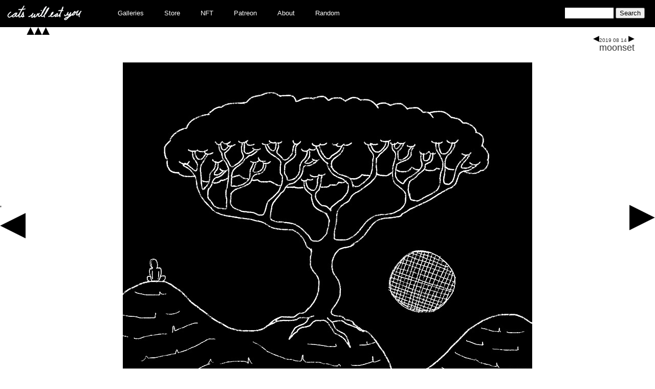

--- FILE ---
content_type: text/html; charset=UTF-8
request_url: https://catswilleatyou.com/2019/08/14/moonset/
body_size: 4105
content:

<!DOCTYPE html>
<html xmlns="http://www.w3.org/1999/xhtml" lang="en-US">
<head profile="http://gmpg.org/xfn/11">
	<title>
		moonset &#8211; Cats Will Eat You	</title>
		<meta http-equiv="content-type" content="text/html; charset=UTF-8"/>

	<link rel="alternate" type="application/rss+xml" href="https://catswilleatyou.com/feed/"
		title="
		Cats Will Eat You latest posts		"
	/>
	<link rel="alternate" type="application/rss+xml" href="https://catswilleatyou.com/comments/feed/"
		title="
		Cats Will Eat You latest comments		"
	/>
	<link rel="pingback" href="https://catswilleatyou.com/xmlrpc.php"/>
	
<!--Plugin WP Missed Schedule 2013.1231.2013 Active - Tag 6707293c0218e2d8b7aa38d418ffa608-->

<!-- This website is patched against a big problem not solved from WordPress 2.5+ to date -->

<meta name='robots' content='max-image-preview:large' />
<link rel='dns-prefetch' href='//s.w.org' />
<link rel="alternate" type="application/rss+xml" title="Cats Will Eat You &raquo; moonset Comments Feed" href="https://catswilleatyou.com/2019/08/14/moonset/feed/" />
		<script type="text/javascript">
			window._wpemojiSettings = {"baseUrl":"https:\/\/s.w.org\/images\/core\/emoji\/13.1.0\/72x72\/","ext":".png","svgUrl":"https:\/\/s.w.org\/images\/core\/emoji\/13.1.0\/svg\/","svgExt":".svg","source":{"concatemoji":"https:\/\/catswilleatyou.com\/wp-includes\/js\/wp-emoji-release.min.js?ver=5.8.12"}};
			!function(e,a,t){var n,r,o,i=a.createElement("canvas"),p=i.getContext&&i.getContext("2d");function s(e,t){var a=String.fromCharCode;p.clearRect(0,0,i.width,i.height),p.fillText(a.apply(this,e),0,0);e=i.toDataURL();return p.clearRect(0,0,i.width,i.height),p.fillText(a.apply(this,t),0,0),e===i.toDataURL()}function c(e){var t=a.createElement("script");t.src=e,t.defer=t.type="text/javascript",a.getElementsByTagName("head")[0].appendChild(t)}for(o=Array("flag","emoji"),t.supports={everything:!0,everythingExceptFlag:!0},r=0;r<o.length;r++)t.supports[o[r]]=function(e){if(!p||!p.fillText)return!1;switch(p.textBaseline="top",p.font="600 32px Arial",e){case"flag":return s([127987,65039,8205,9895,65039],[127987,65039,8203,9895,65039])?!1:!s([55356,56826,55356,56819],[55356,56826,8203,55356,56819])&&!s([55356,57332,56128,56423,56128,56418,56128,56421,56128,56430,56128,56423,56128,56447],[55356,57332,8203,56128,56423,8203,56128,56418,8203,56128,56421,8203,56128,56430,8203,56128,56423,8203,56128,56447]);case"emoji":return!s([10084,65039,8205,55357,56613],[10084,65039,8203,55357,56613])}return!1}(o[r]),t.supports.everything=t.supports.everything&&t.supports[o[r]],"flag"!==o[r]&&(t.supports.everythingExceptFlag=t.supports.everythingExceptFlag&&t.supports[o[r]]);t.supports.everythingExceptFlag=t.supports.everythingExceptFlag&&!t.supports.flag,t.DOMReady=!1,t.readyCallback=function(){t.DOMReady=!0},t.supports.everything||(n=function(){t.readyCallback()},a.addEventListener?(a.addEventListener("DOMContentLoaded",n,!1),e.addEventListener("load",n,!1)):(e.attachEvent("onload",n),a.attachEvent("onreadystatechange",function(){"complete"===a.readyState&&t.readyCallback()})),(n=t.source||{}).concatemoji?c(n.concatemoji):n.wpemoji&&n.twemoji&&(c(n.twemoji),c(n.wpemoji)))}(window,document,window._wpemojiSettings);
		</script>
		<style type="text/css">
img.wp-smiley,
img.emoji {
	display: inline !important;
	border: none !important;
	box-shadow: none !important;
	height: 1em !important;
	width: 1em !important;
	margin: 0 .07em !important;
	vertical-align: -0.1em !important;
	background: none !important;
	padding: 0 !important;
}
</style>
	<link rel='stylesheet' id='wp-block-library-css'  href='https://catswilleatyou.com/wp-includes/css/dist/block-library/style.min.css?ver=5.8.12' type='text/css' media='all' />
<link rel='stylesheet' id='wp-pagenavi-css'  href='https://catswilleatyou.com/wp-content/plugins/wp-pagenavi/pagenavi-css.css?ver=2.70' type='text/css' media='all' />
<link rel='stylesheet' id='catswilleatyou-style-css'  href='https://catswilleatyou.com/wp-content/themes/sandbox/style.css?ver=1641003682' type='text/css' media='all' />
<script type='text/javascript' src='https://catswilleatyou.com/wp-includes/js/swfobject.js?ver=2.2-20120417' id='swfobject-js'></script>
<link rel="https://api.w.org/" href="https://catswilleatyou.com/wp-json/" /><link rel="alternate" type="application/json" href="https://catswilleatyou.com/wp-json/wp/v2/posts/37853" /><link rel="EditURI" type="application/rsd+xml" title="RSD" href="https://catswilleatyou.com/xmlrpc.php?rsd" />
<link rel="wlwmanifest" type="application/wlwmanifest+xml" href="https://catswilleatyou.com/wp-includes/wlwmanifest.xml" /> 
<meta name="generator" content="WordPress 5.8.12" />
<link rel="canonical" href="https://catswilleatyou.com/2019/08/14/moonset/" />
<link rel='shortlink' href='https://catswilleatyou.com/?p=37853' />
<link rel="alternate" type="application/json+oembed" href="https://catswilleatyou.com/wp-json/oembed/1.0/embed?url=https%3A%2F%2Fcatswilleatyou.com%2F2019%2F08%2F14%2Fmoonset%2F" />
<link rel="alternate" type="text/xml+oembed" href="https://catswilleatyou.com/wp-json/oembed/1.0/embed?url=https%3A%2F%2Fcatswilleatyou.com%2F2019%2F08%2F14%2Fmoonset%2F&#038;format=xml" />

<style type="text/css">
object {outline:none;}
</style>

<!-- WP-SWFObject 2.4 by unijimpe -->
<script src="https://catswilleatyou.com/wp-content/plugins/wp-swfobject/2.0/swfobject.js" type="text/javascript"></script>
</head>

<body class="wordpress y2026 m01 d28 h20 single postid-37853 s-y2019 s-m08 s-d13 s-h18 s-category-digital-sketchbook s-tag-full-moon s-tag-hills s-tag-meditation s-tag-moon s-tag-nature s-tag-night s-tag-sitting s-author-matt">
	<div id="wrapper">
		<header id="header">
			<div id="headerLogo">
				<a href="https://catswilleatyou.com/" title="Cats Will Eat You" rel="home">
					<img width="154" height="30" alt="cats will eat you"
						src="https://catswilleatyou.com/wp-content/themes/sandbox/images/catswilleatyou_small.png"
						style="border-width: 0;"
					/>
				</a>
			</div>

			<div class="menu-primary-navigation-container"><ul id="menu-primary-navigation" class="menu"><li id="menu-item-42776" class="menu-item menu-item-type-custom menu-item-object-custom current-menu-parent current-menu-ancestor menu-item-has-children menu-item-42776"><a href="#">Galleries</a>
<ul class="sub-menu">
	<li id="menu-item-37" class="menu-item-37"><a href="https://catswilleatyou.com/category/blank-sketchbook/">________ sketchbook</a></li>
	<li id="menu-item-3" class="menu-item-3"><a href="https://catswilleatyou.com/category/acrylic-paintings/">acrylic paintings</a></li>
	<li id="menu-item-4" class="menu-item-4"><a href="https://catswilleatyou.com/category/animation/">animation</a></li>
	<li id="menu-item-498" class="menu-item-498"><a href="https://catswilleatyou.com/category/billy-vs-matt/">billy vs matt</a></li>
	<li id="menu-item-5" class="menu-item-5"><a href="https://catswilleatyou.com/category/black-sketchbook/">black sketchbook</a></li>
	<li id="menu-item-5187" class="menu-item-5187"><a href="https://catswilleatyou.com/category/black-sketchbook-2/">black sketchbook 2</a></li>
	<li id="menu-item-6" class="menu-item-6"><a href="https://catswilleatyou.com/category/brown-sketchbook/">brown sketchbook</a></li>
	<li id="menu-item-8" class="menu-item-8"><a href="https://catswilleatyou.com/category/cat-photography/">cat photography</a></li>
	<li id="menu-item-9" class="menu-item-9"><a href="https://catswilleatyou.com/category/charcoal-pastel-drawings/">charcoal pastel drawings</a></li>
	<li id="menu-item-5289" class="menu-item-5289"><a href="https://catswilleatyou.com/category/digital-collage/">digital collage</a></li>
	<li id="menu-item-2026" class="current-menu-item menu-item-2026"><a href="https://catswilleatyou.com/category/digital-sketchbook/" aria-current="page">digital sketchbook</a></li>
	<li id="menu-item-1209" class="menu-item-1209"><a href="https://catswilleatyou.com/category/fang-sketchbook/">fang sketchbook</a></li>
	<li id="menu-item-10" class="menu-item-10"><a href="https://catswilleatyou.com/category/figure-study-drawings/">figure study drawings</a></li>
	<li id="menu-item-11" class="menu-item-11"><a href="https://catswilleatyou.com/category/figure-study-paintings/">figure study paintings</a></li>
	<li id="menu-item-4326" class="menu-item-4326"><a href="https://catswilleatyou.com/category/floral-sketchbook/">floral sketchbook</a></li>
	<li id="menu-item-5258" class="menu-item-5258"><a href="https://catswilleatyou.com/category/generative-sketchbook/">generative sketchbook</a></li>
	<li id="menu-item-12" class="menu-item-12"><a href="https://catswilleatyou.com/category/gif/">gif</a></li>
	<li id="menu-item-1334" class="menu-item-1334"><a href="https://catswilleatyou.com/category/goat-sketchbook/">goat sketchbook</a></li>
	<li id="menu-item-13" class="menu-item-13"><a href="https://catswilleatyou.com/category/green-sketchbook/">green sketchbook</a></li>
	<li id="menu-item-702" class="menu-item-702"><a href="https://catswilleatyou.com/category/leave-behind/">leave behind</a></li>
	<li id="menu-item-699" class="menu-item-699"><a href="https://catswilleatyou.com/category/leave-behinds/">leave behinds</a></li>
	<li id="menu-item-15" class="menu-item-15"><a href="https://catswilleatyou.com/category/loose-sketches/">loose sketches</a></li>
	<li id="menu-item-1726" class="menu-item-1726"><a href="https://catswilleatyou.com/category/miniature-sketchbook/">miniature sketchbook</a></li>
	<li id="menu-item-485" class="menu-item-485"><a href="https://catswilleatyou.com/category/miscellaneous-photography/">miscellaneous photography</a></li>
	<li id="menu-item-16" class="menu-item-16"><a href="https://catswilleatyou.com/category/mixed-media-drawings/">mixed media drawings</a></li>
	<li id="menu-item-17" class="menu-item-17"><a href="https://catswilleatyou.com/category/mixed-media-paintings/">mixed media paintings</a></li>
	<li id="menu-item-1887" class="menu-item-1887"><a href="https://catswilleatyou.com/category/moleskin-sketchbook/">moleskin sketchbook</a></li>
	<li id="menu-item-1972" class="menu-item-1972"><a href="https://catswilleatyou.com/category/moleskin-sketchbook-2/">moleskin sketchbook 2</a></li>
	<li id="menu-item-4688" class="menu-item-4688"><a href="https://catswilleatyou.com/category/mp4/">mp4</a></li>
	<li id="menu-item-18" class="menu-item-18"><a href="https://catswilleatyou.com/category/musician-photography/">musician photography</a></li>
	<li id="menu-item-1284" class="menu-item-1284"><a href="https://catswilleatyou.com/category/needs-a-category/">needs a category</a></li>
	<li id="menu-item-3390" class="menu-item-3390"><a href="https://catswilleatyou.com/category/nests-sketchbook/">nests sketchbook</a></li>
	<li id="menu-item-19" class="menu-item-19"><a href="https://catswilleatyou.com/category/object-photography/">object photography</a></li>
	<li id="menu-item-20" class="menu-item-20"><a href="https://catswilleatyou.com/category/oil-paintings/">oil paintings</a></li>
	<li id="menu-item-1939" class="menu-item-1939"><a href="https://catswilleatyou.com/category/pale-green-sketchbook/">pale green sketchbook</a></li>
	<li id="menu-item-21" class="menu-item-21"><a href="https://catswilleatyou.com/category/people-photography/">people photography</a></li>
	<li id="menu-item-4942" class="menu-item-4942"><a href="https://catswilleatyou.com/category/phenakistiscopes/">phenakistiscopes</a></li>
	<li id="menu-item-22" class="menu-item-22"><a href="https://catswilleatyou.com/category/places-photography/">places photography</a></li>
	<li id="menu-item-901" class="menu-item-901"><a href="https://catswilleatyou.com/category/polaroid/">polaroid</a></li>
	<li id="menu-item-4420" class="menu-item-4420"><a href="https://catswilleatyou.com/category/postcards/">postcards</a></li>
	<li id="menu-item-24" class="menu-item-24"><a href="https://catswilleatyou.com/category/printmaking/">printmaking</a></li>
	<li id="menu-item-933" class="menu-item-933"><a href="https://catswilleatyou.com/category/purple-sketchbook/">purple sketchbook</a></li>
	<li id="menu-item-25" class="menu-item-25"><a href="https://catswilleatyou.com/category/red-hot-sketchbook/">red hot sketchbook</a></li>
	<li id="menu-item-26" class="menu-item-26"><a href="https://catswilleatyou.com/category/sculpture/">sculpture</a></li>
	<li id="menu-item-1269" class="menu-item-1269"><a href="https://catswilleatyou.com/category/second-black-sketchbook/">second black sketchbook</a></li>
	<li id="menu-item-1555" class="menu-item-1555"><a href="https://catswilleatyou.com/category/second-goat-sketchbook/">second goat sketchbook</a></li>
	<li id="menu-item-27" class="menu-item-27"><a href="https://catswilleatyou.com/category/self-portrait-photography/">self portrait photography</a></li>
	<li id="menu-item-4129" class="menu-item-4129"><a href="https://catswilleatyou.com/category/small-commuter-sketchbook/">small commuter sketchbook</a></li>
	<li id="menu-item-2066" class="menu-item-2066"><a href="https://catswilleatyou.com/category/small-moleskin-sketchbook/">small moleskin sketchbook</a></li>
	<li id="menu-item-29" class="menu-item-29"><a href="https://catswilleatyou.com/category/sneak-peak/">sneak peak</a></li>
	<li id="menu-item-4385" class="menu-item-4385"><a href="https://catswilleatyou.com/category/splatter-sketchbook/">splatter sketchbook</a></li>
	<li id="menu-item-1342" class="menu-item-1342"><a href="https://catswilleatyou.com/category/target-field-photography/">sports arena photography</a></li>
	<li id="menu-item-30" class="menu-item-30"><a href="https://catswilleatyou.com/category/suitable_sketchbook/">suitable sketchbook</a></li>
	<li id="menu-item-1680" class="menu-item-1680"><a href="https://catswilleatyou.com/category/the-great-black-sketchbook/">the great black sketchbook</a></li>
	<li id="menu-item-2028" class="menu-item-2028"><a href="https://catswilleatyou.com/category/three-dimensional-models/">three dimensional models</a></li>
	<li id="menu-item-2358" class="menu-item-2358"><a href="https://catswilleatyou.com/category/triangle-moleskin-sketchbook/">triangle moleskin sketchbook</a></li>
	<li id="menu-item-1" class="menu-item-1"><a href="https://catswilleatyou.com/category/uncategorized/">Uncategorized</a></li>
	<li id="menu-item-32" class="menu-item-32"><a href="https://catswilleatyou.com/category/vector-illustrations/">vector illustrations</a></li>
	<li id="menu-item-33" class="menu-item-33"><a href="https://catswilleatyou.com/category/vesper/">vesper</a></li>
	<li id="menu-item-380" class="menu-item-380"><a href="https://catswilleatyou.com/category/vesper-photography/">vesper photography</a></li>
	<li id="menu-item-34" class="menu-item-34"><a href="https://catswilleatyou.com/category/vesper-sketchbook/">vesper sketchbook</a></li>
	<li id="menu-item-35" class="menu-item-35"><a href="https://catswilleatyou.com/category/videos/">videos</a></li>
	<li id="menu-item-4708" class="menu-item-4708"><a href="https://catswilleatyou.com/category/vr/">VR</a></li>
	<li id="menu-item-5148" class="menu-item-5148"><a href="https://catswilleatyou.com/category/vr-figure-drawing/">VR Figure Drawing</a></li>
	<li id="menu-item-4790" class="menu-item-4790"><a href="https://catswilleatyou.com/category/vr-paintings/">VR paintings</a></li>
	<li id="menu-item-36" class="menu-item-36"><a href="https://catswilleatyou.com/category/watercolor-paintings/">watercolor paintings</a></li>
</ul>
</li>
<li id="menu-item-42772" class="menu-item menu-item-type-custom menu-item-object-custom menu-item-42772"><a href="https://catswilleatyou.bigcartel.com/">Store</a></li>
<li id="menu-item-45368" class="menu-item menu-item-type-custom menu-item-object-custom menu-item-45368"><a href="https://cwey.link/tree">NFT</a></li>
<li id="menu-item-42773" class="menu-item menu-item-type-custom menu-item-object-custom menu-item-42773"><a href="https://www.patreon.com/catswilleatyou">Patreon</a></li>
<li id="menu-item-42774" class="menu-item menu-item-type-post_type menu-item-object-page menu-item-42774"><a href="https://catswilleatyou.com/about/">About</a></li>
<li id="menu-item-42775" class="menu-item menu-item-type-custom menu-item-object-custom menu-item-42775"><a href="https://catswilleatyou.com/?random">Random</a></li>
</ul></div>
			<div id="headerSearch">
				<form id="searchform" class="blog-search" method="get" action="https://catswilleatyou.com">
					<input id="s"
						name="s"
						type="text"
						class="text"
						value=""
						size="10"
						tabindex="1"
					/>
					<input type="submit" class="button" value="Search" tabindex="2"/>
				</form>
			</div><!--  #headerSearch -->

							<div id="upArrow">
					<a href="https://catswilleatyou.com">
						<img src="https://catswilleatyou.com/wp-content/themes/sandbox/images/up_arrow.png">
					</a>
				</div>
					</header><!--  #header -->
<div id="nextPostArrow">'
		<a href="https://catswilleatyou.com/2019/08/15/burners/" rel="next"><img src="https://catswilleatyou.com/wp-content/themes/sandbox/images/next_arrow.png" alt="prev_arrow" width="" height="" /></a></div>
<div id="prevPostArrow">
		<a href="https://catswilleatyou.com/2019/08/13/eye-am-in/" rel="prev"><img src="https://catswilleatyou.com/wp-content/themes/sandbox/images/prev_arrow.png" alt="prev_arrow" width="" height="" /></a></div>

<main id="content">
	<div id="postSingle">
		<div id="titleRightSide">
						<div id="entryDate"><a href="https://catswilleatyou.com/2019/08/15/burners/" rel="next"><img src="https://catswilleatyou.com/wp-content/themes/sandbox/images/next_arrow_tiny.png" alt="next_arrow" width="" height="" /></a>2019 08 14								<a href="https://catswilleatyou.com/2019/08/13/eye-am-in/" rel="prev"><img src="https://catswilleatyou.com/wp-content/themes/sandbox/images/prev_arrow_tiny.png" alt="prev_arrow" width="" height="" /></a></div><!-- #entryDate-->

			<div id="entryTitle">
				<a href="https://catswilleatyou.com/2019/08/14/moonset/"
					title="Permalink to moonset"
					rel="bookmark">
					moonset				</a>
			</div><!-- #entryTitle-->

		</div><!-- #titlerightSide -->

		<div id="entry-content">
			<p><img loading="lazy" src="https://catswilleatyou.com/wp-content/uploads/2019/08/IMG_5225.jpg" alt="moonset" width="800" height="800" class="aligncenter size-full wp-image-37854" srcset="https://catswilleatyou.com/wp-content/uploads/2019/08/IMG_5225.jpg 800w, https://catswilleatyou.com/wp-content/uploads/2019/08/IMG_5225-150x150.jpg 150w, https://catswilleatyou.com/wp-content/uploads/2019/08/IMG_5225-300x300.jpg 300w" sizes="(max-width: 800px) 100vw, 800px" /></p>
			<div id="tags">
				GALLERY: <a href="https://catswilleatyou.com/category/digital-sketchbook/" rel="category tag">digital sketchbook</a> | TAGS: <a href="https://catswilleatyou.com/tag/full-moon/" rel="tag">full moon</a> <a href="https://catswilleatyou.com/tag/hills/" rel="tag">hills</a> <a href="https://catswilleatyou.com/tag/meditation/" rel="tag">meditation</a> <a href="https://catswilleatyou.com/tag/moon/" rel="tag">moon</a> <a href="https://catswilleatyou.com/tag/nature/" rel="tag">nature</a> <a href="https://catswilleatyou.com/tag/night/" rel="tag">night</a> <a href="https://catswilleatyou.com/tag/sitting/" rel="tag">sitting</a>			</div>    <!-- #tags-->
		</div><!-- #entry-content-->
	</div>
	<! --#postSingle -->
</main>

</div><!-- #wrapper .hfeed -->


<!--Plugin WP Missed Schedule 2013.1231.2013 Active - Tag 6707293c0218e2d8b7aa38d418ffa608-->

<!-- This website is patched against a big problem not solved from WordPress 2.5+ to date -->

<script type='text/javascript' src='https://catswilleatyou.com/wp-includes/js/wp-embed.min.js?ver=5.8.12' id='wp-embed-js'></script>

</body>
</html>
